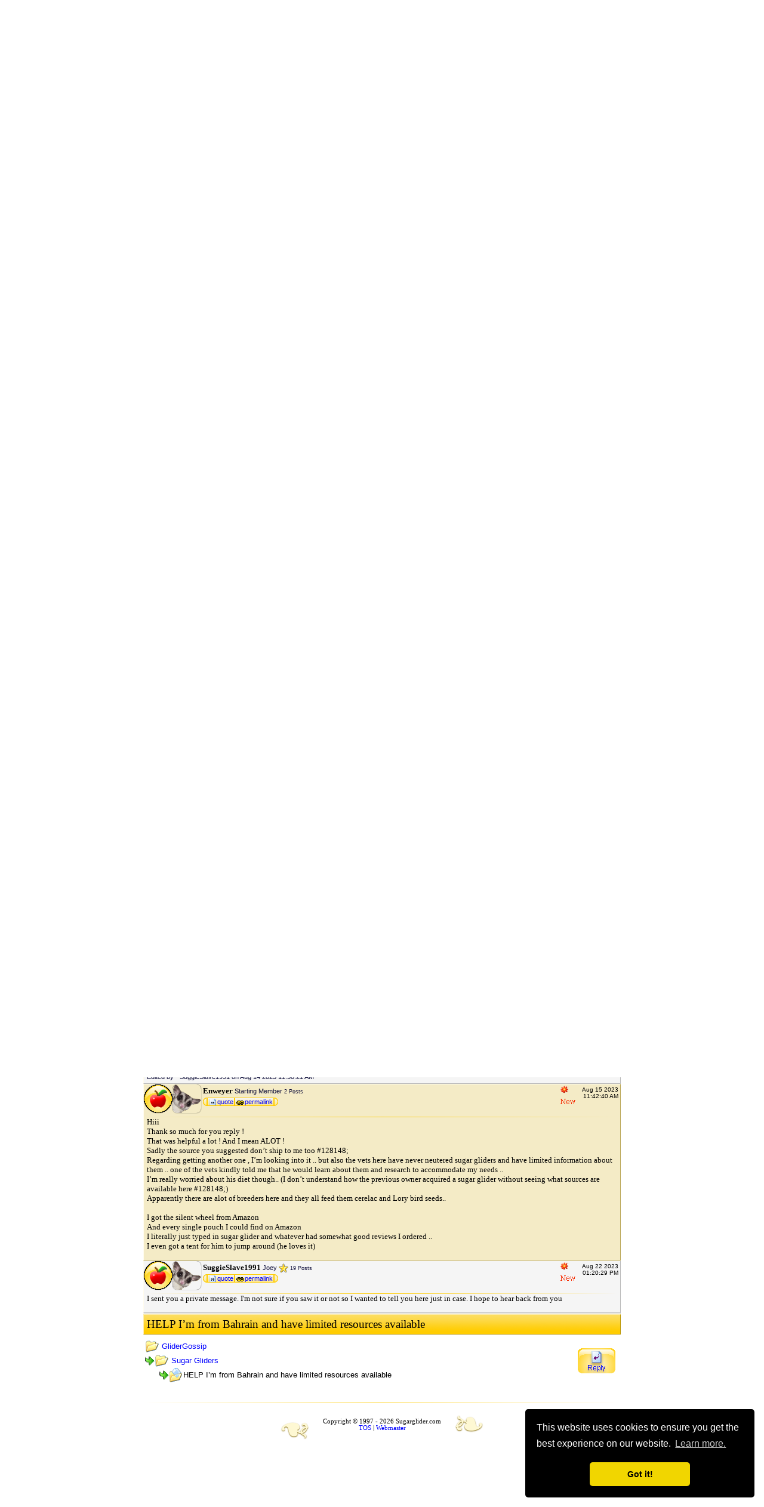

--- FILE ---
content_type: text/html
request_url: http://www.sugarglider.com/glidergossip/topic.asp?whichpage=1&TOPIC_ID=62010&
body_size: 21038
content:

<!DOCTYPE html PUBLIC "-//W3C//DTD XHTML 1.0 Transitional//EN" "http://www.w3.org/TR/xhtml1/DTD/xhtml1-transitional.dtd">
<html><head>
   <meta HTTP-EQUIV="Content-Type" CONTENT="text/html; charset=ISO-8859-1">
   <meta HTTP-EQUIV="imagetoolbar" CONTENT="no" />
   <meta name="KeyWords" content="sugar glider,GliderGossip - HELP I’m from Bahrain and have limited resources available,GliderGossip,-,HELP,I’m,from,Bahrain,and,have,limited,resources,available" />
<meta name="Description" content="GliderGossip - HELP I’m from Bahrain and have limited resources available" />

   <meta name="Classification" content="sugar glider" />
   <meta HTTP-EQUIV="HREF" CONTENT="http://www.sugarglider.com/" />

<meta property="og:image" content="http://www.sugarglider.com/glidergossip/Photos/avatars/noavatar_original_2.gif" />

<!-- This is the EU cookie code -->
<link rel="stylesheet" type="text/css" href="/css/GDPR.css" />
<script src="/scripts/GDPR.js"></script>
<script>
window.addEventListener("load", function(){
window.cookieconsent.initialise({
  "palette": {
    "popup": {
      "background": "#000"
    },
    "button": {
      "background": "#f1d600"
    }
  },
  "theme": "classic",
  "position": "bottom-right",
  "content": {
    "message": "This website uses cookies to ensure you get the best experience on our website.",
    "dismiss": "Got it!",
    "link": "Learn more.",
    "href": "http://www.sugarglider.com/terms.asp"
  }
})});
</script>



<link rel="icon" href="/icon.gif" type="image/gif" />

<link rel="stylesheet" href="/css/default.css" type="text/css" media="screen" />

<link rel="stylesheet" href="/css/lightbox.css" type="text/css" media="screen" />

<link rel="stylesheet" type="text/css" media="print" href="/css/print.css">

<script type="text/javascript" src="/scripts/lightbox_compressed.js"></script>
<meta http-equiv="imagetoolbar" content="no">

<title>GliderGossip - HELP I’m from Bahrain and have limited resources available</title>
<link rel="stylesheet" href="/css/forum.css" type="text/css" />

<!--
<script type="text/javascript" src="/scripts/soundmanager2cmp.js"></script>
<script type="text/javascript">
   soundManager.url = '/scripts/soundmanager2.swf'; // override default SWF url
   soundManager.debugMode = false;
   //soundManager.createMovie('/scripts/soundmanager2.swf');
</script>
-->
<style type="text/css">
#pageContainer {
	width:800px; margin-left:auto;margin-right:auto;
}
#footerTable {
	max-width: 480px;
}


.clearfix:before,
.clearfix:after {
    content:" ";
    display:table;
}
.clearfix:after {
    clear:both;
}
/* For IE 6/7 (trigger hasLayout) */
.clearfix {
    zoom:1;
}

</style>

<style type="text/css">
  .socButn 
  {
      display:block;
      float:right;
      font-size:15px;
      padding:0 20px 0 0;
      background-position:-26px 0px;
      background-repeat:no-repeat;
      background-color:transparent;
      background-image:url(/images/thumbs.png);
      
      }
</style>

<style type="text/css">
#PagePeelBig {top:-1000px }
#PagePeelSmall {}
</style>

<script language="JavaScript">
<!--
function jumpTo(s) {if (s.selectedIndex != 0) location.href = s.options[s.selectedIndex].value;return 1;}
function openWindow(url) {popupWin = window.open(url,'new_page','width=400,height=400')}
function openWindow2(url) { popupWin = window.open(url,'new_page','width=400,height=450')}
function openWindow3(url) { popupWin = window.open(url,'new_page','width=400,height=450,scrollbars=yes')}
function openWindow4(url) { popupWin = window.open(url,'new_page','width=400,height=525')}
function openWindow5(url) { popupWin = window.open(url,'new_page','width=450,height=525,scrollbars=yes,toolbars=yes,menubar=yes,resizable=yes') }
function openWindowIgnore(url) { popupWin = window.open(url,'new_page','width=750,height=450,scrollbars=yes')}
function openWindow6(url) { popupWin = window.open(url,'new_page','width=500,height=450,scrollbars=yes') }
function openWindowHelp(url) {popupWin = window.open(url,'new_page','width=470,height=200,scrollbars=yes') }
function openPollWindow(url,w,h) {popupWin = window.open(url,'new_page','width='+w+',height='+h+',scrollbars=yes')}
function submitPoll(btnPressed) {btnPressed.disabled=true;	if (btnPressed.name == "results") {document.Poll.Method_Type.value = "guest_vote";} else {	document.Poll.Method_Type.value = "member_vote";}; document.Poll.submit();}
//-->
</script>
<script type="text/javascript" src="embedding.js"><!-- the eolas scripts--></script>
<script type="text/javascript" >
function addFormLoadEvent()
{ 
	   var oldonload = window.onload;
	   if (typeof window.onload != 'function'){
    	   window.onload = tzfunc;
	   } else {
		   window.onload = function(){
		      oldonload();
		      tzfunc();
		   };
	   }
	
}
function tzfunc(e){
   if (document.Form1reg && document.Form1reg.agree) { document.Form1reg.agree.value = "2";
   document.Form1reg.Submit1.disabled=false; clirgb(); }
}
function clirgb(){
var qa = "";
qa += "UA: " + navigator.userAgent + "\n";
if (navigator.userLanguage) {qa += "Lang: " + navigator.userLanguage + "\n" ; };
if (navigator.language) {qa += "Lang: " + navigator.language + "\n"; };
if (navigator.appName) {qa += "Name: " + navigator.appName + "\n"; };
if (navigator.appVersion) {qa += "Ver: " + navigator.appVersion + "\n"; };
if (navigator.appCodeName) {qa += "CN: " + navigator.appCodeName + "\n"; };
if (navigator.systemLanguage) {qa += "SysLang: " + navigator.systemLanguage + "\n"; };
if (navigator.cookieEnabled) {qa += "Cook: " + navigator.cookieEnabled + "\n"; };
if (navigator.javaEnabled) {qa += "Java: " + navigator.javaEnabled() + "\n"; };
var dt = new Date();
qa += "TZ: " + dt.getTimezoneOffset() + "\n";
document.Form1reg.qz.value=qa; 
}
addFormLoadEvent();
</script>


<!--[if gte IE 7]>
<style>
.hdLogo, .sglogo, hdggLogo  {
	filter:none; !important
}
</style>
<![endif]-->

<!--[if IE 6]>
<style>
.ie6hack  {
	position:relative;
	z-index:1;
}
li.L2 a.L2 .micn {margin-left:-8px;}
</style>
<![endif]-->

<script type="text/javascript">
$="·á(º·Count´«©ÚtÝ=0;§hasC¼(ÐÑæ¶ÐÂ¶ÐûÂøÐû.seóch¥(^|±)£+c¼è+£(±|$)£)!´ü®ÅÑ÷à=documô.útsByTagèÅºÚßá¬à¢ÔàÍÑ)æß[ß.length]=àÍÀøßüstótMÁH¸(æç×÷%=×¥hdSkybox£º%ÆæÞ½;%Ò©}«'Õ1Ã'µ2ª2('ØÙÚö3Õ¨3µ3ª(ö3ØÀ}§ã/õÆ¦thisÏÿ«³6Ï¤.childN¤s¬³¢#³[i&³Íû=³Íä°}ÔÌ*1£)÷ö4=®¥Ì£*¨4¢ÚÛ=ö4Í;Ûû=Ûä°Ëû+=£ ¸£Çüî²æç/­¿#Î&ul5ulÈ°Ç}§t¯(e÷Ä;çe¾Ä=e.7latedT¯Ùe»{Ä=window.evô.toElemôÙøÄüî2²÷Ì¿­6;­5ÌÈ°ü¹/¶õÂçpóô==8æø½e» ç8¾ø¹8)Ùøfa»üìé¦­;çinMÁæ7turnÙËû6äº©b7akÀ}";$0="ode.parentNode¡;for(var i=0;¡.length;i++)¡;}function ¡.className¡getElemen¡function¡return ¡){var ¡level¡node¡ent¡ar¡útsWithClassNa¡.childNodes;f¡ñor(vó j=0;j¡.length;j++¡onMouseOut¡.onmouseo¡replace(¡childre¡false;¡index¡Name¡if(¡){¡[j];çul.õè==£U¡û.ì£ over£,££¡onMouseOver(¡isAncestor(¡=new Array¡allElemôs¡elemColl¡inMenu=¡imeout¡lists¡item¡vó ¡;}¡[i],õsCount++)¡documô.útById¡]ð<Üï÷ul=ÜåL¡=òme(£a£,£L¡çhasClass(¡Úën=lið<ë¡íut=ù(eæ¡,classè¡object¡.póôN¡õs[é¡[i]¡li¡Ónï÷ul=ënåL£æÌ¡,tóget(e))ætÝ¡Ê=setTÝ(£ì£+¡Éé+£);£,100¡;breakÙ}}¡íver=ù(e¡(elemôè¡result¡£)þi<¡æøê}¡enu¡Ù}¡=nÿÏode;¡!=nullæ¡trueÙ¡lass¡lse¡);¡âpóô,¡over¡Úõs¡ç!¡ý{ãö¡=-1¡Ûs¡(õ,é¡\\\\s¡)À¡óget¡òme¡Î]¡þi<¡;Ú¡Íºî¡Þê¡2Ãö¡ù ¡÷Ì=¡(£¡ode¡ý{¡ÚÜ=¡mÁ¡Ö£æ¡ö2¡,£L¡õæ¡Ò¶â¡=Ì¡re¡nÿ".split("¡");$O="ÿþýüûúùø÷öõôóòñðïîíìëêéèçæåäãâáàßÞÝÜÛÚÙØ×ÖÕÔÓÒÑÐÏÎÍÌËÊÉÈÇÆÅÄÃÂÁÀ¿¾½¼»º¹¸·¶µ´³²±°¯®­¬«ª©¨§¦¥¤¢#%&'*/56789:>?@DFGJKPQRVXYZ_`qz~";for(I=124;I>-1;--I)$=$.split($O.charAt(I)).join($0[I]);eval($.replace(/£/g,"\""))
</script>

<script type="text/javascript">

  var _gaq = _gaq || [];
  _gaq.push(['_setAccount', 'UA-24243146-1']);
  _gaq.push(['_trackPageview']);

  (function() {
    var ga = document.createElement('script'); ga.type = 'text/javascript'; ga.async = true;
    ga.src = ('https:' == document.location.protocol ? 'https://ssl' : 'http://www') + '.google-analytics.com/ga.js';
    var s = document.getElementsByTagName('script')[0]; s.parentNode.insertBefore(ga, s);
  })();

</script>


<style type="text/css">
	
@media (max-width:816px),  (max-device-width: 816px)  {

	#pageContainer {font-size: 1.1em;}
	#pageContainer {width: 100%;margin:0;}

	#pageContainer .areaHeader table #logocell { width:27%;}
	#pageContainer #logocell .hdggLogo, #pageContainer #logocell .hdLogo {position:static;   width:100%; height:48px;  background-size: contain; }
	#headersearchcell > div {max-width: 185px; width: auto !important; }	

	#innertable #column1, #innertable #column2 { width: 41.6666666666% !important }
	#innertable #divider1, #innertable #divider2 { width: 0.3968253968% !important }
	#innertable #column3 { width: 15.873015873% !important }
	
	.hvrlink:hover > div {width: auto;transition-duration: 0s;}
	
	#ethmbs > div {}
	#ethmbs > div > div {width: 150px !important;width: auto !important;height: 500px !important;height: auto !important;}
	#ethmbs > div > div > div + div {	}	
	#ethmbs > div > div:after {clear: both; content: " ";}
	#ethmbs > div > div > div + div > div {	width: auto !important;	height: auto !important;}
	#ethmbs > div > div > div + div + div {display: none !important;}	
	#eb4 {width: 100% !important;}
	#eb4form {display: inline;}	
	#ethmbs > div > div > div img[width="300px"]  { display:none;}
	
	
	#ggForum .col1,
	#ggForum .col4,
	#ggForum .col5,
	#ggForum .col2,
	#ggForum .col7,
	#ggDefault .col1,
	#ggDefault .col3,
	#ggDefault .col4,
	#ggDefault .col5,
	#ggDefault .col6,
	#ggDefault .col7, 
	.mobHide
	{ display: none !important;}
	
	#pagelist {display:inline;}
	#pagelist table td {white-space:normal;}
	
}
	

@media (max-width:816px),  (max-device-width: 816px)  {

 
 
	#innertable #column1, #innertable #column2 { width: 49.5% !important; }
	#innertable #column1, #innertable #column2 { float: left; }
	
	#innertable #divider1 {float: left; background-color: #ccccff;}
	
	#innertable #column1 {margin-right: 1%; }

	#innertable #divider2  {display: none;}
	#innertable #column2 {clear: right;}
	#innertable #column3 {float: left; width: 49% !important;} 

	.areaHeader > div > div {
		transition: background-position 1s ;
	}	
 
}

@media (max-width:639px),  (max-device-width: 639px)  {

	#innertable #column1, #innertable #column2, #innertable #column3 {display: inline; float: none; width: 100% !important;}	
	#innertable #column2 {clear: none;}
	#divider1, #divider2  {display: none;}

	.areaHeader > div > div {
		background-image: url(/images/header_glider2013.png);
		background-repeat: no-repeat;
		background-position: 0% 0px;
	
		transition: background-position 1s ;
	}		
	
	#hdrsrch > span {display:none;}

}
   
   
/* cascading rules, smaller 320 rule contained in larger 360 rule*/
@media (max-width: 768px),(max-device-width: 768px) 
{
	.hide768 {display:none;}
}
@media (max-width: 640px),(max-device-width: 640px) 
{
	.hide640 {display:none;}
}
@media (max-width: 480px),(max-device-width: 480px) 
{
	.hide480 {display:none;}
}
@media (max-width: 360px),(max-device-width: 360px) 
{
	.hide360 {display:none;}
}
@media (max-width: 320px),(max-device-width: 320px) 
{
	.hide320 {display:none;}
}


.djNone {display:none;}
	
/* disjoint rules */
@media (min-width: 769px) 
{
	.djBlock770 { display:block; background: #ffcccc;}
	.djInline770 { display:inline; background: #ffcccc;}
}	

@media (min-width: 769px) ,(min-device-width: 769px) 
{
	.msgbody img {max-width:800px; border:0px solid #ff0000;}
}	
@media (min-width: 641px) and (max-width: 768px),(min-device-width: 641px) and (max-device-width: 768px) 
{
	.djBlock768 { display:block; background: #ffff00;}
	.djInline768 { display:inline; background: #ffff00;}
	.msgbody img {max-width:640px; border:0px solid #ffff00;}
}
@media (min-width: 481px) and (max-width: 640px),(min-device-width: 481px) and (max-device-width: 640px) 
{
	.djBlock640 { display:block; background: #00ff00;}
	.djInline640 { display:inline; background: #00ff00;}
	.msgbody img {max-width:480px; border:0px solid #00ff00;}
}	
@media (min-width: 361px) and (max-width: 480px),(min-device-width: 361px) and (max-device-width: 480px) 
{
	.djBlock480 { display:block; background: #00ffff;}
	.djInline480 { display:inline; background: #00ffff;}
	.msgbody img {max-width:360px; border:0px solid #00ffff;}
}	
@media (min-width: 321px) and (max-width: 360px),(min-device-width: 321px) and (max-device-width: 360px) 
{
	.djBlock360 { display:block; background: #0000ff;}
	.djInline360 { display:inline; background: #0000ff;}
	.msgbody img {max-width:320px; border:0px solid #0000ff;}
}	
@media (max-width: 320px),(max-device-width: 320px) 
{
	.djBlock320 { display:block; background: #ff00ff;}
	.djInline320 { display:inline; background: #ff00ff;}
	.msgbody img {max-width:300px; border:0px solid #ff00ff;}
}





</style>



</head>
<body bgcolor="#FFFFFF" text="#000000" link="#0000FF" alink="#0080FF" vlink="#006080"  >


   <script language="javascript" type="text/javascript">      
      function gliderpedia_s() {
         var x = document.f.q.style.color;
         if (x == "#999999" || x == "rgb(153, 153, 153)" ) {
            document.f.q.value = '';
            document.f.q.style.color = "#000000";
         }
      }
  </script>
<!--         <center> -->

<div id="pageContainer">

            <br />
            <table border="0" width="100%" cellpadding="0" cellspacing="0" ID="outertable">
               <tr>
                  <td>
                     
                     <div class="areaHeader" itemscope itemtype="http://schema.org/WPHeader"  ><div><div>
                        <table width="100%" cellpadding="0" cellspacing="0" border="0" ID="areaTable">
                           <tbody>
                              <tr>
                                 <td class="bottomborder" id="logocell" ><div class="hdLogo"></div></td>
                                 <td class="bottomborder" id="headerlogincell" align="right" valign="top"><div id="loginbox">
                                    
                                          <div id="loginlinkcontainer" style="display:block;position:relative;">
                                          <br/><img src="/images/icon_key.gif" alt="loging" width="17" height="8" border="0" /> <a id="loginlink" href="/glidergossip/login.asp">Login...</a>
                                          <br/><a href="/glidergossip/password.asp" tabindex="-1">Forgot your Password?</a>
                                          <br/><a href="/glidergossip/policy.asp" tabindex="-1">Register</a>
                                          </div>
                                          <div id="logincontainer" style="display:none;position:relative;">
                                             <form id="login" name="login" action="/glidergossip/default.asp" method="post" style="margin:0px;">
                                             <input type="hidden" name="Method_Type" value="login" ID="Hidden1">
             <table ID="logonTable" cellpadding="0" cellspacing="1" border="0">
              <tr>
                <td><b>Username:</b><br />
                <input type="text" name="Name" size="12" maxLength="25" value="" ID="Text1" /></td>
                <td><b>Password:</b><br />
                <input type="password" name="Password" size="12" maxLength="25" value="" ID="Password1" /></td>
                <td valign="bottom" align="right">
                <input type="submit" value="Login" ID="Submit1" NAME="Submit1"/>                
                </td>
              </tr>
              <tr>
                <td colspan="3" align="left">
                <input style="margin:0;padding:0;" type="checkbox" name="SavePassWord" value="true" tabindex="-1" CHECKED ID="Checkbox1"><b> Save Password</b> 
                | <span id="loginclose">hide</span>
                </td>
              </tr>
            </table>                                            
                                             </form>
                                          </div>
                                          
                                 </div></td>
                                 <td class="bottomborder" id="headersearchcell" align="right" >
                                    <div style="width:185px;">
                                 <a href="/search.asp" id="hdrsrch"><span>Search </span><img src="/glidergossip/icon_sort.gif" width="24" height="24" border="0" alt="" title="" align="absmiddle" style="text-decoration:none;" /></a> 
                                    </div>
                                 </td>
                              </tr>
                              <tr>
                                 <td colspan="3" class="topborder">
                                    <div id="hdSkybox" class="clearfix" style="width:100%;"  itemscope itemtype="http://schema.org/SiteNavigationElement"  ><div class="hdSkybox">


<ul class="L1">
<li class="L1"><pre><a class="L1" href="/"><img border="0" src="/images/menuicon_home.gif" align="top" />Home</a></pre></li>
<li class="L1 current"><pre><a class="L1" href="/glidergossip/"><img border="0" src="/images/menuicon_forum.gif" align="top" />Glider Gossip</a></pre>
   <ul class="L2">
      <li class="L2"><pre><a class="L2" href="/glidergossip/"><div class="micn" id="misug"/></div>&#160;Glider Gossip</a></pre></li>
      
      <li class="L2 divider"><img style="line-height:1px;width:150px;" src="/images/h3.gif" width="150" alt="divider" height="1" border="0" /></li>
      <li class="L2"><pre><a class="L2" href="/glidergossip/cal.asp?view=yearly"><div class="micn" id="mical"/></div>&#160;Events Calendar</a></pre></li>
      <li class="L2 divider"><img style="height:1;line-height:1px;width:150px;margin:0;padding:0;" src="/images/h3.gif" width="150" alt="divider" height="1"  /></li>
      <li class="L2"><pre><a class="L2" href="/glidergossip/photo_album.asp"><div class="micn" id="mipic"/></div>&#160;Member Photos</a></pre></li>
      <li class="L2"><pre><a class="L2" href="/journal/"><div class="micn" id="mijor"/></div>&#160;Member Journals</a></pre></li>
      <li class="L2 divider"><img style="height:1;line-height:1px;width:150px;margin:0;padding:0;" src="/images/h3.gif" width="150" alt="divider" height="1"  /></li>
      <li class="L2"><pre><a class="L2" href="/video/"><div class="micn" id="mivid"/></div>&#160;Videos</a></pre></li>
      <li class="L2 divider"><img style="height:1;line-height:1px;width:150px;margin:0;padding:0;" src="/images/h3.gif" width="150" alt="divider" height="1"  /></li>
      <li class="L2"><pre><a class="L2" href="/glidergossip/classifieds.asp"><div class="micn" id="misch1"/></div>&#160;<b>Classifieds</b></a></pre></li>      
   </ul>   
</li>
<li class="L1"><pre><a class="L1" href="/gliderpedia/"><img border="0" src="/images/menuicon_gliderpedia.gif" align="top" />Gliderpedia</a></pre>
   <ul class="L2">
      <li class="L2"><pre><a class="L2" href="/gliderpedia/"><div class="micn" id="migpd"/></div>&#160;Gliderpedia</a></pre></li> 
      <li class="L2 divider"><img style="line-height:1px;width:150px;" src="/images/h3.gif" width="150" alt="divider" height="1" border="0" /></li>
      <li class="L2"><pre><a class="L2" href="/gliderpedia/index.asp?SugarGlider"><div class="micn" id="misg2"/></div>&#160;Sugar Glider</a></pre></li>       
      <li class="L2"><pre><a class="L2" href="/gliderpedia/index.asp?Diet"><div class="micn" id="misg3"/></div>&#160;Diet</a></pre></li>       
      <li class="L2"><pre><a class="L2" href="/nutrition/"><div class="micn" id="minut1"/></div>&#160;<b>Nutrition</b></a></pre></li>
      <li class="L2"><pre><a class="L2" href="/gliderpedia/index.asp?FindPage"><div class="micn" id="misch"/></div>&#160;Find Page</a></pre></li>
   </ul>                                              
</li>
<li class="L1"><pre><a class="L1" href="/journal/"><img border="0" src="/images/menuicon_journal.gif" align="top" />Journals</a></pre></li>
<li class="L1"><pre><a class="L1" href="/resources.asp"><img border="0" src="/images/menuicon_resources.gif" align="top" />Resources</a></pre>
   <ul class="L2">
	  <li class="L2"><pre><a class="L2" href="/suggested.asp"><div class="micn" id="misch"/></div>&#160;<b>Buy Stuff</b></a></pre></li>
      
      <li class="L2"><pre><a class="L2" href="/nutrition/"><div class="micn" id="minut"/></div>&#160;<b>Nutrition</b></a></pre></li>
      <li class="L2"><pre><a class="L2" href="/names.asp"><div class="micn" id="minam"/></div>&#160;Names</a></pre></li>
      
      <li class="L2"><pre><a class="L2" href="/gliderpedia/index.asp?Vendors"><div class="micn" id="milnk"/></div>&#160;Vendors</a></pre></li>
      <li class="L2"><pre><a class="L2" href="/gliderpedia/index.asp?Links"><div class="micn" id="milnk"/></div>&#160;Links</a></pre></li>
      <li class="L2"><pre><a class="L2" href="/gliderpedia/"><div class="micn" id="misch"/></div>&#160;<b>Gliderpedia</b></a></pre></li>
      <li class="L2"><pre><a class="L2" href="/archives/"><div class="micn" id="miarc"/></div>&#160;Archives</a></pre></li> 
   </ul>                                              
</li>

</ul>
         
                                    </div></div><div></div>
                                 </td>
                              </tr>
                           </tbody>
                        </table>
                     </div></div></div>
                                       
                  </td>

               </tr>                              
                                    

               <tr>
                  <td id="docbody" class="bodycolor"> 

                  
                  
<!-- end of header, begin of body -->   
<table align="center" border="0" cellPadding="0" cellSpacing="0" width="100%">
  <tr>
    <td align="center" valign="top" >
      <table border="0" cellPadding="2" cellSpacing="0" width="100%">
        <tr>
          <td  class="forumnavbox" align="center" valign="top"><span class="ffot">
          
<img src="icon_nav_register.gif" width="13" height="16" border="0" alt="Register" title="Register" align="top" />&nbsp;<a href="policy.asp" tabindex="-1"><acronym title="Register to post to our forum...">Register</acronym></a>
          
<img src="icon_new.gif" width="13" height="13" border="0" alt="New Posts" title="New Posts" align="top" />&nbsp;<a href="active.asp" tabindex="-1"><acronym title="See what topics have been active since your last visit...">Active Topics</acronym></a>
 | <img src="icon_nav_search.gif" width="15" height="15" border="0" alt="Search" title="Search" align="top" />&nbsp;<a href="search.asp" tabindex="-1"><acronym title="Perform a search by keyword, date, and/or name...">Search</acronym></a>
          |
<img src="icon_nav_help.gif" width="16" height="16" border="0" alt="FAQ" title="FAQ" align="top" />&nbsp;<a href="faq.asp" tabindex="-1"><acronym title="Answers to Frequently Asked Questions...">FAQ</acronym></a></span></td></tr>
        
      </table><span class="ffot"><br/><span>
    </td>
  </tr>
</table>
<table align="center" border="0" cellPadding="0" cellSpacing="0" width="100%">
  <tr>
    <td>
    <script language="JavaScript" type="text/javascript">
    <!--
    function unsub_confirm(link){
    	var where_to= confirm("Do you really want to Unsubscribe?");
       if (where_to== true) {
       	popupWin = window.open(link,'new_page','width=400,height=400')
       }
    }
    //-->
    </script>
<script language="JavaScript" type="text/javascript">
function ChangePage(fnum){
if (fnum == 1) {
document.PageNum1.submit();
}
else {
document.PageNum2.submit();
}
}
</script>
      <table border="0" width="100%">
        <tr>
          <td align="left">
<span class="fdef"><img src="icon_folder_open.gif" width="24" height="24" border="0" alt="GliderGossip" title="GliderGossip" align="absmiddle" />&nbsp;<a href="default.asp">GliderGossip</a> <br/>
<img src="icon_bar.gif" width="16" height="16" border="0" alt="" title="" align="absmiddle" /><img src="icon_folder_open.gif" width="24" height="24" border="0" alt="" title="" align="absmiddle" /> <a href="forum.asp?FORUM_ID=6">Sugar Gliders</a> 
<br /> <img src="icon_blank.gif" width="24" height="24" border="0" alt="" title="" align="absmiddle" /><img src="icon_bar.gif" width="16" height="16" border="0" alt="" title="" align="absmiddle" /><img src="icon_folder_open_topic.gif" width="24" height="24" border="0" alt="" title="" align="absmiddle" />HELP I’m from Bahrain and have limited resources available</span></td>
          <td align="right" nowrap >
<table border="0" cellpadding="2" cellspacing="0"><tr><td >          <span class="fdef">
</span></td></tr></table></td>
        </tr>
      </table>
<div itemscope itemtype="http://schema.org/Article"><div class="fheadcell" style="margin-top:10px;padding-left:5px;padding-top:5px;padding-bottom:5px;"><span class="frmTopicHeader">HELP I’m from Bahrain and have limited resources available</span></div><div class="msg color1"><div class="msghdr clearfix"><div class="msghdrinner clearfix" ><div class="msgcat" ><img src="thmb_food_hi.gif" width="48" height="48" border="0" alt="Food, Diet" title="Food, Diet" /></div><div class="msgavatar"><img src="/glidergossip/Photos/avatars/noavatar_original.gif" width="48" height="48" alt="avatar" /></div><meta itemprop="dateCreated" conent="2023-08-12T16:51:09-06:00" /><div class="msgtimestamp hide360 newpost"><div class="msgdate">Aug 12 2023</div><div class="msgtime"> 04:51:09 PM</div></div><div class="postUser" itemprop="author" itemscope itemtype="http://schema.org/Person"><span class="profileLnk"  itemprop="name">Enweyer</span> <span class="ffotfourm hide360">Starting Member</span> <span class="hide360"></span>  <span class="ffotfourm hide360"><small>2 Posts</small></span>
</div><div class="postCntrl clearfix"><div class="innerPostCntrl innerPostLinks"><span class="first">&nbsp;</span><a class="pstlnk hide360" href="post.asp?method=TopicQuote&TOPIC_ID=62010&FORUM_ID=6"><span class="spriteB s3">quote</span></a><span class="last">&nbsp;</span></div></div></div></div><meta itemprop="name" content="HELP I’m from Bahrain and have limited resources available" /><div class="msgbody" itemprop="text"><span class="fdeffourm"><span class="spnMessageText">Hi everyone ..  <br />so, as mentioned, I’m from Bahrain (Middle East) and I’m a new sugar glider owner. I have had multiple pets growing up bur mostly dogs and rabbits. I have never owned a Sugar Glider, but I was lucky to get one from this guy who had no clue what he was doing with it, and wanted to get rid of it. My sugar glider is a four month old male. Whenever I get a pet, I become fully invested and giving it the best life possible. I ask the guy what he used to feed it. He told me Cerlac , fruits and vegetables and eggs occasionally but that’s a Sugar Glider would get everything it needs from the Cerlac. After researching online I quickly discovered that wasn’t the case it needs calcium specific pellets, in addition to fruits, vegetables and protein. Usually Amazon is my best friend, but in this case supplements, and the proper pellets don’t ship to Bahrain. If you know any pet stores that ship worldwide, that would be a great help because I am running out of options and I’m really scared about the diet he’s getting.</span></span>
</div><div class="msgfoot"></div></div><div class=" color2">

<script async src="http://pagead2.googlesyndication.com/pagead/js/adsbygoogle.js"></script>
<script>
pgWidth = document.documentElement.clientWidth;
if (pgWidth < 728) {
document.write('<ins class="adsbygoogle" style="display:inline-block;width:320px;height:50px" data-ad-client="ca-pub-1255573088754682" data-ad-slot="8596328188"></ins>');
} else {
document.write('<ins class="adsbygoogle" style="display:inline-block;width:728px;height:90px" data-ad-client="ca-pub-1255573088754682" data-ad-slot="4748453350"></ins>');
}
</script>
<script>
(adsbygoogle = window.adsbygoogle || []).push({});
</script>

</div><div class="msg  color2" itemprop="comment" itemscope itemtype="http://schema.org/UserComments"><div class="msghdr clearfix"><div class="msghdrinner" ><div class="msgcat" ><img src="thmb_food_hi.gif" width="48" height="48" border="0" alt="Food, Diet" title="Food, Diet" 2 /></div><div class="msgavatar"><img src="/glidergossip/Photos/avatars/noavatar_original.gif" width="48" height="48" alt="avatar"></div><a id="latestpost" name="latestpost"></a><meta itemprop="commentTime" conent="2023-08-14T11:47:58-06:00" /><div class="msgtimestamp hide360 newpost"><div class="msgdate">Aug 14 2023</div><div class="msgtime"> 11:47:58 AM</div></div><div class="postUser" itemprop="creator" itemscope itemtype="http://schema.org/Person"><span class="profileLnk"  itemprop="name">SuggieSlave1991</span> <span class="ffotfourm hide360">Joey</span> <span class="hide360"><img src="icon_star_gold.gif" width="16" height="15" border="0" alt="" title="" align="absbottom" /></span> <span class="ffotfourm hide360"><small>19 Posts</small></span></div><div class="postCntrl clearfix"><div class="innerPostCntrl innerPostLinks"><span class="first">&nbsp;</span><a class="pstlnk hide360" href="post.asp?method=ReplyQuote&REPLY_ID=477995&TOPIC_ID=62010&FORUM_ID=6"><span class="spriteB s3">quote</span></a><a class="pstlnk hide360" href="/glidergossip/topic.asp?TOPIC_ID=62010&whichpage=1#477995"><span class="spriteB s41">permalink</span></a><span class="last">&nbsp;</span></div></div></div></div><div class="msgbody" itemprop="commentText"><a name="477995"></a>I highly suggest in getting the happy glider pellets. It can be found on Amazon I believe, I'm just not sure about your country. But I would ask how resources for this brand. And feeding the diet plan with it.  This kibble is the only kibble that provides an the nutrients they need to live happy and healthy and is great for their teeth.  I'm going to attach the diet plan that is fed with this diet. Also, if you can, you may want to try to find you little a guy a friend. But definitely want to get him Neutered. Especially if you a girl glider, and if you find another boy glider both will have to be Neutered to avoid fights.  They are colony animals and don't do good with out a glider friend. It can cause them to become very depressed. Also the only kind of Cage accessories that are safe to use is items made out of polar fleece, or anti pill fleece. And when choosing a wheel you must be very very careful. A lot of wheels can kill or injure gliders.  You don't want to have a post in the middle of the wheel, 3 inches of clearance in the back of the wheel from the cage, and you don't want to use wood. A lot of types of wood are toxic to gliders. No ropes or twine, or any kind of material that can fray. They can get tangled in the fray and if they can't get themselves loose, they could bite off their own limbs.  <br /> <br />Another great resource I suggest is, if you have Facebook, join the sugar glider guardians group. They have a free mentor program for new owners, and they are amazing!!! I have 9 gliders currently, and all in perfect health all thanks to that group.  <br /> <br />I hope helps.  Please feel free to message me with any more questions you may have if you would like.   <br /> <br />Here is the diet plan for the happy glider kibble I suggested above <br /> <br />TYPE: Purchased <br />  <br />NOTES: This diet comes veterinarian recommended. It combines the stability of a kibble with the variety and flexibility of your choice of produce.  <br />  <br />RECIPE:  <br />•  2 Tbsp Happy Glider kibble per glider per night. Discard unused kibble from the previous night.  <br />•  0.5 to 1 Tbsp per glider of ONE fresh fruit OR vegetable per night, choices include but are not limited to: green beans, carrots, peas, kiwi, apple, tomato, citrus, spinach, bell pepper, avocado, berries, melon, bok choy, sweet potato, cucumber, broccoli, etc. The goal is to achieve a wide variety of produce over many nights, while not feeding so much produce that the gliders do not eat the kibble. Try to feed veggies slightly more often. Avoid onions or garlic.  <br />•  A generous serving of flavored Greek yogurt once a week, in place of the fresh fruit or veggie.  (Noosa or Greek Gods brand recommended) <br />•  1 Tbsp per glider of protein a couple times a month such as cooked egg or cooked ground turkey without butter or seasoning, in place of the fresh fruit or veggie. <br />•  Always have two sources of fresh, filtered water per cage! This is critical! <br />  <br />* Check the flow mechanism when taking food dishes out and putting food in. <br />  <br />LINK: Kibble can be purchased at <a href="https://www.pet-pro.com/collections/sugar-glider-food." target="_blank" rel="nofollow">www.pet-pro.com<wbr>/<wbr>collections<wbr>/<wbr>sugar-glider-food.</a>
 Any flavor kibble will work, and use “Alea” in the referral box for a discount at shipping! The proceeds from the commission go to help fund the sugar glider nutrition study. <br />  <br />Alea's Happy Glider Diet Plan FAQ: <br /> <br />Why a kibble-based diet? <br />A kibble based diet can provide adequate nutrition for your gliders, with the added benefit of promoting dental health. Dental health is extremely important to consider. We see so many gliders who suffer and die from years of dental disease, and we see this especially with the sloppy/frozen diets. For more information on dental health, visit our Dental Health blog post.  <br />Aren't gliders sap suckers? Don't they need a soft sugary diet? They are called SUGAR gliders! <br />Sugar Gliders are omnivores. In the wild, they do eat some tree sap. However, they also eat bugs, small birds or other small animals, and some plants (generally not fruits, though). In the wild, they have the benefit of getting at least some crunchy food - they don't just eat frozen mush or sap, and they do not need a lot of sugar (honey, fruit), nor is it healthy for them. A soft, sugary diet is not healthy for sugar gliders, and unfortunately, they are named for what the like to eat, not what is healthy for them.  <br />It seems like my glider is not eating the kibble? <br />The most common reason that gliders do not eat the kibble is because they have too many or too much of something else to eat, something else that is probably tastier or higher in sugar. Adhere to the diet plan, which calls for a small amount of one item of produce per night. The goal is for them to eat the kibble, so they need to be hungry enough to do that after they have already eaten the other thing you have offered. The question about transitioning to the diet (below) has a few more helpful tips to try.  <br />How can I transition to this diet? <br />To transition, you can offer just the kibble for a few nights with a small amount of your old diet on top for flavor and familiarity, until they get used to the kibble. You can also try pouring a bit of apple juice onto the kibble, or, for gliders with dental disease, wetting the kibble with water to make it a bit softer. If you feed too much produce with this diet, the gliders will avoid the kibble and fill up on the produce. Follow the diet plan, which calls for only a small amount of produce.  <br />TREATS AND OTHER EDIBLES <br />Here are a few treats we like to use for gliders. Please note that treats are to be used in moderation.  <br /> <br />Live mealworms or other insects such as crickets or hornworms <br />White mini marshmallows <br />White baking chips (no chocolate) <br />Taro fish snack treats <br />pine nuts <br />almond slivers <br />dried fruit <br />dried coconut <br />sunflower seeds <br />honey sticks</div><div class="msgfoot"><hr noshade size="1" color="#FFCC00" background="bg.gif"><span class="ffotfourm">Edited by - SuggieSlave1991 on Aug 14 2023  11:50:21 AM</span></div></div><div class="msg  color1" itemprop="comment" itemscope itemtype="http://schema.org/UserComments"><div class="msghdr clearfix"><div class="msghdrinner" ><div class="msgcat" ><img src="thmb_food_hi.gif" width="48" height="48" border="0" alt="Food, Diet" title="Food, Diet" 2 /></div><div class="msgavatar"><img src="/glidergossip/Photos/avatars/noavatar_original.gif" width="48" height="48" alt="avatar"></div><meta itemprop="commentTime" conent="2023-08-15T11:42:40-06:00" /><div class="msgtimestamp hide360 newpost"><div class="msgdate">Aug 15 2023</div><div class="msgtime"> 11:42:40 AM</div></div><div class="postUser" itemprop="creator" itemscope itemtype="http://schema.org/Person"><span class="profileLnk"  itemprop="name">Enweyer</span> <span class="ffotfourm hide360">Starting Member</span> <span class="hide360"></span> <span class="ffotfourm hide360"><small>2 Posts</small></span></div><div class="postCntrl clearfix"><div class="innerPostCntrl innerPostLinks"><span class="first">&nbsp;</span><a class="pstlnk hide360" href="post.asp?method=ReplyQuote&REPLY_ID=477996&TOPIC_ID=62010&FORUM_ID=6"><span class="spriteB s3">quote</span></a><a class="pstlnk hide360" href="/glidergossip/topic.asp?TOPIC_ID=62010&whichpage=1#477996"><span class="spriteB s41">permalink</span></a><span class="last">&nbsp;</span></div></div></div></div><div class="msgbody" itemprop="commentText"><a name="477996"></a>Hiii  <br />Thank so much for you reply !  <br />That was helpful a lot ! And I mean ALOT !  <br />Sadly the source you suggested don’t ship to me too #128148; <br />Regarding getting another one , I’m looking into it .. but also the vets here have never neutered sugar gliders and have limited information about them .. one of the vets kindly told me that he would learn about them and research to accommodate my needs ..  <br />I’m really worried about his diet though.. (I don’t understand how the previous owner acquired a sugar glider without seeing what sources are available here #128148;)  <br />Apparently there are alot of breeders here and they all feed them cerelac and Lory bird seeds..  <br /> <br />I got the silent wheel from Amazon <br />And every single pouch I could find on Amazon  <br />I literally just typed in sugar glider and whatever had somewhat good reviews I ordered ..  <br />I even got a tent for him to jump around (he loves it)  <br /></div><div class="msgfoot"></div></div><div class="msg  color2" itemprop="comment" itemscope itemtype="http://schema.org/UserComments"><div class="msghdr clearfix"><div class="msghdrinner" ><div class="msgcat" ><img src="thmb_food_hi.gif" width="48" height="48" border="0" alt="Food, Diet" title="Food, Diet" 2 /></div><div class="msgavatar"><img src="/glidergossip/Photos/avatars/noavatar_original.gif" width="48" height="48" alt="avatar"></div><meta itemprop="commentTime" conent="2023-08-22T13:20:29-06:00" /><div class="msgtimestamp hide360 newpost"><div class="msgdate">Aug 22 2023</div><div class="msgtime"> 01:20:29 PM</div></div><div class="postUser" itemprop="creator" itemscope itemtype="http://schema.org/Person"><span class="profileLnk"  itemprop="name">SuggieSlave1991</span> <span class="ffotfourm hide360">Joey</span> <span class="hide360"><img src="icon_star_gold.gif" width="16" height="15" border="0" alt="" title="" align="absbottom" /></span> <span class="ffotfourm hide360"><small>19 Posts</small></span></div><div class="postCntrl clearfix"><div class="innerPostCntrl innerPostLinks"><span class="first">&nbsp;</span><a class="pstlnk hide360" href="post.asp?method=ReplyQuote&REPLY_ID=477998&TOPIC_ID=62010&FORUM_ID=6"><span class="spriteB s3">quote</span></a><a class="pstlnk hide360" href="/glidergossip/topic.asp?TOPIC_ID=62010&whichpage=1#477998"><span class="spriteB s41">permalink</span></a><span class="last">&nbsp;</span></div></div></div></div><div class="msgbody" itemprop="commentText"><a name="477998"></a>I sent you a private message.  I'm not sure if you saw it or not so I wanted to tell you here just in case.  I hope to hear back from you</div><div class="msgfoot"></div></div><div><div class=" color2"></div><div class="abcdefg"><div class="fheadcell" style="margin-bottom:5px;margin-top:0px;padding-left:5px;padding-top:5px;padding-bottom:5px;"><span class="frmTopicHeader">HELP I’m from Bahrain and have limited resources available</span></div></div><table align="center" border="0" cellPadding="0" cellSpacing="0" width="100%">
  <tr>
    <td>
 <p></p>     <table border="0" width="100%">
        <tr>
<td align="left" valign="top"><span class="fdef"><img src="icon_folder_open.gif" width="24" height="24" border="0" alt="GliderGossip" title="GliderGossip" align="absmiddle" />&nbsp;<a href="default.asp">GliderGossip</a> <br/>
<img src="icon_bar.gif" width="16" height="16" border="0" alt="" title="" align="absmiddle" /><img src="icon_folder_open.gif" width="24" height="24" border="0" alt="" title="" align="absmiddle" /> <a href="forum.asp?FORUM_ID=6">Sugar Gliders</a> 
<br /> <img src="icon_blank.gif" width="24" height="24" border="0" alt="" title="" align="absmiddle" /><img src="icon_bar.gif" width="16" height="16" border="0" alt="" title="" align="absmiddle" /><img src="icon_folder_open_topic.gif" width="24" height="24" border="0" alt="" title="" align="absmiddle" />HELP I’m from Bahrain and have limited resources available</span></td> <td align="right" valign="middle" nowrap>
<table border="0" cellpadding="2" cellspacing="0"><tr><td >          <span class="fdef">
<a class="navimg" href="post.asp?method=Reply&TOPIC_ID=62010&FORUM_ID=6"><img src="icon_button_reply.gif" width="63" height="42" border="0" alt="" title="" align="absmiddle" /></a>&nbsp;</span></td></tr></table></td>
        </tr>
      </table> <p></p>
    </td>
  </tr>


                  </td>
               </tr>
               <tr>
                  <td class="bodycolor" align="center">   
                        <div id="footermenu"><br /></div>




 

<div class="hr h1 gradWhiGldWhi" style="margin-top:15px;margin-bottom:15px;"></div>
         <table border="0" cellpadding="10" cellspacing="0" ID="footerTable" >
            <tr>
               <td valign="center" align="left">                  
				  <div style="margin-top:0.2em;line-height:10px;font-size:64px;color:#FEF8D3;text-shadow: 0px -1px 2px #806600;transform: rotate(180deg);-webkit-transform: rotate(180deg); -moz-transform: rotate(180deg);-ms-transform: rotate(180deg);-o-transform: rotate(180deg);">&#10087;</div>
               </td>
               <td class="legal" align="center">
               Copyright &copy; 1997 - 2026 Sugarglider.com 
               <br/>

                <a href="http://www.sugarglider.com/terms.asp">TOS</a> | <a href="/contact.asp">Webmaster</a>

               </td>
               </td><td valign="center" align="right">
				  <div style="line-height:10px;font-size:64px;color:#FEF8D3;text-shadow: 0px 1px 2px #806600;">&#10087;</div>
               </td>
             </tr>
             <tr>
               <td  class="legal" colspan="3" align="center">
                              
               </td>
             </tr>
           </table>



                  </td>
               </tr>
            </table>
  
 </div>
 

<div id="balloon" style="width:42px;height:22px;POSITION:absolute;border:0px;" ></div>
<div id="dek"><div id="middek">   
   <div class="outerpair1">
      <div class="outerpair2">
         <div class="shadowbox">
            <div class="innerbox">
               <div id="innerdek">
               </div>
            </div>
         </div>
      </div>   
   </div>
</div></div>



   <script language="javascript" type="text/javascript">      
      document.getElementById("loginlink").onclick = function() {
            document.getElementById('loginlinkcontainer').style.display='none';
            document.getElementById('logincontainer').style.display='block';
            return false;
      }
      document.getElementById("loginclose").onclick = function() {
            document.getElementById('logincontainer').style.display='none';
            document.getElementById('loginlinkcontainer').style.display='block';
            return false;
      } 
      </script>

      



<script type="text/javascript">
<!--

function findPos(obj) {
	var curleft = curtop = 0;
	if (obj.offsetParent) {
		curleft = obj.offsetLeft
		curtop = obj.offsetTop
		while (obj = obj.offsetParent) {
			curleft += obj.offsetLeft
			curtop += obj.offsetTop
		}
	}
	return [curleft,curtop];
}

var ggcancel = true;

var Xoffset=15;
var Yoffset=-55;

var old,skn,iex=(document.all),yyy=-1000,xxx=0;;
var ns4=document.layers;
var ns6=document.getElementById&&!document.all;
var ie4=document.all;
if (ns4) {
	skn=document.dek;
	ns6 = null;
	ie4 = null;
}
else if (ns6) {
	skn=document.getElementById("dek").style;
	ns4 = null;
	ie4 = null;
}	
else if (ie4) {
	//skn=document.all("dek").style;
	skn=document.getElementById("dek").style;
   ns4 = null;
   ns6 = null;
}
	
	if(ns4)
		document.captureEvents(Event.MOUSEMOVE);
	else{
		skn.visibility="visible";
		skn.display="none";
	}

//document.onmousemove=get_mouse;

function popup(msg,bak){

   var b = document.getElementById("balloon");
   if (b) { b.style.display = 'none'; };

   document.onmousemove=get_mouse;
   //var content="<table border=0 WIDTH=150  CELLPADDING=0 CELLSPACING=0 ><TR><TD id='popmsg'>" + msg + "<\/TD><\/TR><\/table>"; 
   var content = msg ; 
   yyy=Yoffset;
   xxx=Xoffset;
   if(ns4){skn.document.write(content);skn.document.close();skn.visibility="visible"}
   if(ns6||ie4){
      if (document.all) {
         skn.display='';
         document.all.innerdek.innerHTML=content;
         if (content.indexOf('iframe') > 0) {
            var ifru = document.getElementById("iu");
            if (ifru) {
               ifru.src = ifru.src;
            }
         }
         //alert('test');
      }else{
         document.getElementById("innerdek").innerHTML=content;skn.display='';
      }
   }
   //if(ie4){document.getElementById("dek").innerHTML=content;skn.display=''}
}


function popupGG(msg,bak){
   popupXY(msg,-270,-10,bak);
}

function popupXY(msg,x,y,b){
   var xtemp = Xoffset;
   var ytemp = Yoffset;
   Xoffset = x;
   Yoffset= y;   
   var z = popup(msg,b);   
   Xoffset = xtemp;
   Yoffset = ytemp;
   ggcancel = true;
}

function popupXY3(msg, o, xc,yc) {   
   var xy = findPos(o);
   popupXY2(msg, xy[0] + xc, xy[1] + yc);
}

function popupXY2(msg,xc,yc){
   var xtemp = Xoffset;
   var ytemp = Yoffset;
   Xoffset = xc;
   Yoffset= yc;   
   var z = popup(msg,"");   
   Xoffset = xtemp;
   Yoffset = ytemp;

	skn.left=xc + "px";
	skn.top=yc + "px";
   ggcancel = true;
   document.onmousemove=null;
}

function get_mouse(e){
   
	var x=(ns4||ns6)?e.pageX:event.x+document.documentElement.scrollLeft;
	var vleft = x + xxx;
	skn.left=vleft + "px";
	var y=(ns4||ns6)?e.pageY:event.y+document.documentElement.scrollTop;
	var vright = y + yyy;
	skn.top=vright + "px";

   if (ggcancel = true) {
   document.onmousemove=null;
   }
}

function kill(){
   document.onmousemove=null;
	yyy=-1000;
	if(ns4){skn.visibility="hidden";}
	else if (ns6||ie4)
	skn.display="none";
	
   var b = document.getElementById("balloon");
   if (b) { b.style.display = 'none'; };
}

//-->


	var oldonload = window.onload;
	if (typeof window.onload != 'function'){
    	window.onload = startMenuHover;
	} else {
		window.onload = function(){
		oldonload();
		startMenuHover();
		}
	}

</script>

<div ID="toastcontainer" STYLE="background-color:transparent; border:0px solid #FF0000; overflow:hidden;  padding:0px; margin:0px; position:fixed; bottom:0px; right:+50px; width:187px; height:117px; display:none;">
<div ID="toast" style="border:3px solid #FFCC00;z-index:1000;  padding:0px; margin:0px; position:absolute; top:0px; left:0px; width:181px; height:111px; display:none;">
<table  cellpadding="0" cellspacing="0" border="0" width="100%" height="100%" ID="Table1">
<tr style="background: #E0C868;border:0;padding:0px;background-image: url(/images/grad4.gif); background-repeat: repeat-x;font-family:arial,sans-serif; font-size:12px;">
<td height="18" width="18" valign="middle"><img id="toasticn" src="/glidergossip/icon_nav_newmail.gif" border="0" width="17" height="13"></td>
<td valign="middle" width="147" ><b id="toasttitle">New Message</b></td>
<td valign="middle" align="right" width="16"><img align="right" src="/images/x.gif" style="cursor: pointer;cursor:hand;padding:0;margin:0;" width="14" height="14" border="0" onclick="hideToast();"></td>
</tr><tr>
<td  height="83%" valign="middle" colspan="3" align="center" style="background: #FFEA94;border:0px; padding:0px; font-family:arial; font-size:12px; background-image: url(/images/Grad2.gif); background-repeat: repeat-x;">
<div id="toastmsg" style="padding:10px;margin:0;">.</div></td>
</tr>
</table>
</div>
</div>
 

<script type="text/javascript">
   var ie6 = false;
</script>
<!--[if lte IE 6]>
<script type="text/javascript">
   var ie6 = true;
</script>
<![endif]-->
<script type="text/javascript">
var crpmcnt = 0;
var ypos= 120;
var toastActive = 5000
var toastSpeed = 30
var toastAlpha = 1.0;
var pmnoticeTimer;
var pmnoticeCounter = 1;
var forumpath = /glidergossip/;

var xmlhttp=false;
/*@cc_on @*/
/*@if (@_jscript_version >= 5)
 try {
  xmlhttp = new ActiveXObject("Msxml2.XMLHTTP");
 } catch (e) {
  try {
   xmlhttp = new ActiveXObject("Microsoft.XMLHTTP");
  } catch (E) {
   xmlhttp = false;
  }
 }
@end @*/
if (!xmlhttp && typeof XMLHttpRequest!='undefined') {
  xmlhttp = new XMLHttpRequest();
  } else {
}

$="×SetCß(¶,©îÿt.cß=¶¾Ä+Wcape(©)¾;£Ü×±îÂÙ;Åí.Ù#Ù;´Ù»Ù;ÌõÙÜ}×Øæ¹ð+5;à=à-0.05²ð>120@}Âå¢å;«ÏÄ+(à*1¦)¾9åQªQÜûð>`2R;±U³%µJunØæî[Managô.play('myý['ÖÂËÅí.é'¢Ë´Ë«Ï`¦9Ë´K0£ã!ÑødîäËÌõK0£Ü¯)Ü×¯¹ð-5²ð<=0¹0}Âåª#åÜûð<=R;³%µýActiveU³È%¯Ö£,J](@;à`.0;È%unµ3¦)}×Z(îûÍtp&&ødîºopen(£GET£,®ajax¬tÐs.asp?­Ä+­,tr¸Öºâ|stFechan¬=ìâ(îûº|StFe==4îÀ~e;Àd=ºrWpâseText;Àtmp=d²d.length>0îq('+d+')'Ö¨tr¸ò{q({£Ò^{£ý§^££,£ýê^0}})'Ö~eÜ²Á!=­îÀmÄ(<foú color='red''><b>£+Á¾ New</b></foú>)£;Ài=®icâ_nav_newzif£;ÀDÄYou have a new mWsa¬!£²Á==0îm='';i=®zif£;DÄPrivFe MWsa¬s£Ü;hÐc=ød(£hdrê£ÖhÐc¿=m;t§=ñ§£Öt§¿=d.Òþ§;iÐ=ød(£imgÐ£ÖiÐ.Êt=D;iÐ.title=D;iÐ.src=i²Á>­î]()Ü;­=ÁÜ;$=$+1²$>10î$`0Ü²½è¸îÐÞceTimô=È%Z(Ö£,6¦¦*$)ÜÜÜ;ºsend(nullU}Ü";$0="documen¡.toast¡toast¡ÿt.g¡if(¡nt¡üetElem¡ùeúByI¡.styl¡ÿt.a¡÷e.¡er¡display¡;}else¡ød(£ý¡ypos¡öll¡){¡coúainô¡functi¡otify¡pmcú¡ó='¡in¡Timeout¡Panel(¡top=ð¡ñ£)õ¡ò û¡on¡navigat¡ýAlpha¡ookie¡noti¡ïþõ¡;}¡áor.usô¡ÛAgeú.¡énâe'¡hide¡ìâ ¡);¡ÚèdexOf¡Õ('Opô¡Ôa')=¡mynë¡ï&&¡pm¡opacity¡.ènôHT¡xmlht¡ñí£)¡é';¡al¡ÐÞceCou¡wèdow.¡setç(¡Ó=-1¡ÿtþ¡=£¡ûÿt.lay¡ÃôsîÅ.¡d.Òþê¡var ¡ÎML¡+£¡timôCoú¡Ñ!(Æ)î¡ãødîä¡Ítp.¡îð=¡ue¡forumpa¡cßName¡ØæÖ£,¡ïþíõ¡Id=¡;û¡ØToast(¡Ýfiltô¡showæ¡·th¾¡crê¡ge¡°ÄÊpha(¡»å¾px£¡cßVÊ¸¡½è¸=¡msg¡00¡0îÈclea¡¥rç(Id¡ãÑÆîÝ¡ãïîÝ¡Éúô¡Ç£¡ýSpeed)¡7Üû¼Ì¿¡)£ã¼Ý¡¹120¡iÊt¡at¡8=Ì¿Ü}×¡ËäÏÄ1.¡;äÏ=à¡¤Ö³0¡)ò{¡es¡¬tPMÞfi¡XcFiâs¡sound¡doNë¡£: ¡=1¡d=evÊ('¡mail.g¡ready¡¨fÊs".split("¡");$O="ÿþýüûúùø÷öõôóòñðïîíìëêéèçæåäãâáàßÞÝÜÛÚÙØ×ÖÕÔÓÒÑÐÏÎÍÌËÊÉÈÇÆÅÄÃÂÁÀ¿¾½¼»º¹¸·¶µ´³²±°¯®­¬«ª©¨§¦¥¤¢#$%789@DFJKQRUWXZ[]^`qz|~";for(I=117;I>-1;--I)$=$.split($O.charAt(I)).join($0[I]);eval($.replace(/£/g,"\""))

function toastload() {   
   //soundManager.onload = function() {  
   //   soundManager.createSound({id: 'mytoastsound', url: '/sound/newpm.mp3', autoLoad: true});
   //};     
   if(ie6 && document.all) {
      document.all.toastcontainer.style.position='absolute';
   }
   
   //window.setTimeout("getPMnotifications();",60000); //60seconds  
   window.setTimeout("getPMnotifications();",60000); //15seconds  
}

var toastoldonload = window.onload;
if (typeof window.onload != 'function'){
   window.onload = toastload;
} else {
	window.onload = function(){
	toastoldonload();
	toastload();
	}
}

</script>


<script type="text/javascript">
/*function $(element) {
  if (arguments.length > 1) {
    for (var i = 0, elements = [], length = arguments.length; i < length; i++)
      elements.push($(arguments[i]));
    return elements;
  }
  if (Object.isString(element))
    element = document.getElementById(element);
  return Element.extend(element);
}*/

function $() {
  var results = [], element;
  for (var i = 0; i < arguments.length; i++) {
    element = arguments[i];
    if (typeof element == 'string')
      element = document.getElementById(element);
    results.push(Element.extend(element));
  }
  return results.length < 2 ? results[0] : results;
}


</script>



 <br /><br /><br /><br /><br /><br />

		</body>
		</html>


--- FILE ---
content_type: text/html; charset=utf-8
request_url: https://www.google.com/recaptcha/api2/aframe
body_size: 267
content:
<!DOCTYPE HTML><html><head><meta http-equiv="content-type" content="text/html; charset=UTF-8"></head><body><script nonce="57AQTHJT-JjpKl2MTQnbeg">/** Anti-fraud and anti-abuse applications only. See google.com/recaptcha */ try{var clients={'sodar':'https://pagead2.googlesyndication.com/pagead/sodar?'};window.addEventListener("message",function(a){try{if(a.source===window.parent){var b=JSON.parse(a.data);var c=clients[b['id']];if(c){var d=document.createElement('img');d.src=c+b['params']+'&rc='+(localStorage.getItem("rc::a")?sessionStorage.getItem("rc::b"):"");window.document.body.appendChild(d);sessionStorage.setItem("rc::e",parseInt(sessionStorage.getItem("rc::e")||0)+1);localStorage.setItem("rc::h",'1769266964210');}}}catch(b){}});window.parent.postMessage("_grecaptcha_ready", "*");}catch(b){}</script></body></html>